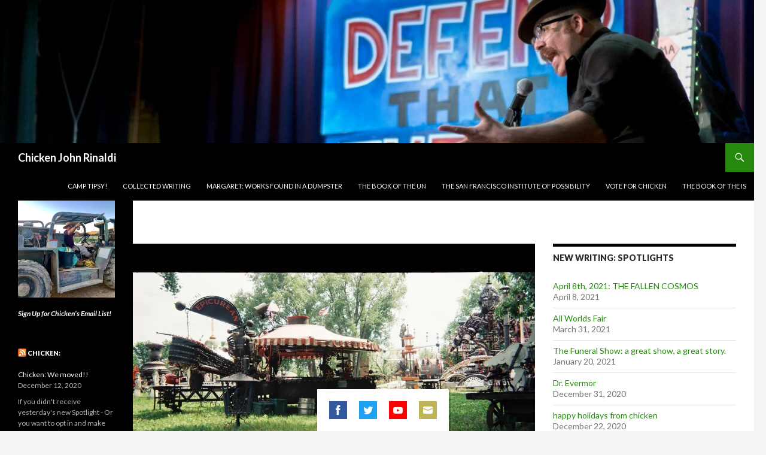

--- FILE ---
content_type: text/css
request_url: http://chickenjohn.com/wp-content/plugins/flickr-album-gallery/css/fag-shortcode-style.css?ver=5.4.18
body_size: 616
content:
.blueimp-gallery > .slides > .slide {
	cursor: pointer;
}
.spinner {
	width: 16px;
	height: 16px;
	border-radius: 50%;
	background: url("../img/spinner.gif");
	background-position: center center;
	background-repeat: no-repeat;
	opacity: .8;
}

.gallery .thumb {
	margin: 20px auto;
}

.gallery .error-wrapper {
	margin: 20px 0;
}

.gallery .error-wrapper .error {
	font-style: italic;
}

footer {
	margin-top: 50px;
	color: #333;
}

footer .footer-content {
	text-align: right;
	font-size: 0.7em;
}

footer .footer-content p {
	margin-bottom: 3px;
}

footer .flickr-notice {
	font-style: italic;
	font-size: 0.9em;
}